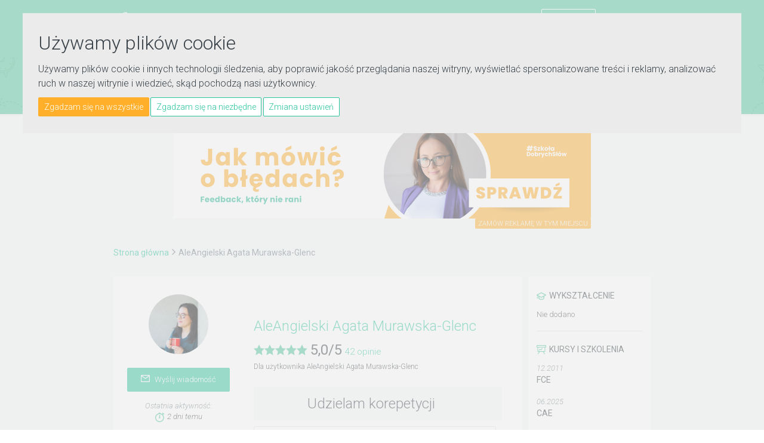

--- FILE ---
content_type: text/html; charset=utf-8
request_url: https://agamur.e-korepetycje.net/
body_size: 13668
content:
<!DOCTYPE html>
<html lang="pl-PL">
	<head>
		<meta charset="utf-8">
		<meta http-equiv="X-UA-Compatible" content="IE=edge">
		<meta name="viewport" content="width=device-width; initial-scale=1; maximum-scale=1.0; user-scalable=no;">
		
		<link rel="apple-touch-icon" sizes="180x180" href="/images/favicons/apple-touch-icon.png">
		<link rel="icon" type="image/png" sizes="32x32" href="/images/favicons/favicon-32x32.png">
		<link rel="icon" type="image/png" sizes="16x16" href="/images/favicons/favicon-16x16.png">
		<link rel="manifest" href="/images/favicons/manifest.json">
		<link rel="mask-icon" href="/images/favicons/safari-pinned-tab.svg" color="#07af88 ">
		<meta name="theme-color" content="#ffffff ">
		<meta name="facebook-domain-verification" content="7e42vdo7qzpk5sw98jv8870zgwah07" />
		
		

		
		
<title>Profil użytkownika Agata (agamur)</title>
<meta name="description" content="Profil użytkownika Agata o loginie agamur. Zapoznaj się z informacjami na temat korepetytora i przedmiotami, których naucza." />
<link rel="stylesheet" type="text/css" href="/style/owl.carousel.css?290897" />
<link rel="stylesheet" type="text/css" href="/style/bootstrap.min.css?290897" />
<link rel="stylesheet" type="text/css" href="/style/bootstrap-slider.min.css?290897" />
<link rel="stylesheet" type="text/css" href="/style/animate.css?290897" />
<link rel="stylesheet" type="text/css" href="/style/jquery.circliful.css?290897" />
<link rel="stylesheet" type="text/css" href="/style/font-awesome/css/font-awesome.min.css?290897" />
<link rel="stylesheet" type="text/css" href="/style/cs-select.css?290897" />
<link rel="stylesheet" type="text/css" href="/style/cs-skin-border.css?290897" />
<link rel="stylesheet" type="text/css" href="/style/main.css?290897" />
<link rel="stylesheet" type="text/css" href="/style/fix.css?290897" />
<script type="text/javascript" src="/js/jquery-1.10.2.min.js?290897"></script>
<script type="text/javascript" src="/js/jquery.circliful.min.js?290897"></script>
<script type="text/javascript" src="/js/jquery.placeholder.min.js?290897"></script>
<script type="text/javascript" src="/js/owl.carousel.min.js?290897"></script>
<script type="text/javascript" src="/js/bootstrap.min.js?290897"></script>
<script type="text/javascript" src="/js/bootstrap-slider.min.js?290897"></script>
<script type="text/javascript" src="/js/jquery.truncate.min.js?290897"></script>
<script type="text/javascript" src="/js/spin.min.js?290897"></script>
<script type="text/javascript" src="/js/noBounce.js?290897"></script>
<script type="text/javascript" src="/js/main.js?290897"></script>
<script type="text/javascript" src="/js/classie.js?290897"></script>
<script type="text/javascript" src="/js/selectFx.js?290897"></script>
<script type="text/javascript" src="/js/jquery.fitvids.js?290897"></script>
<script type="text/javascript" src="/js/scripts.js?290897"></script>
<script type="text/javascript" src="/js/base.js?290897"></script>
<script type="text/javascript" src="/js/card.js?290897"></script>
<script type="text/javascript" src="/js/card_contacts.js?290897"></script>
<meta property="og:type" content="website" />
<meta property="og:image" content="https://www.e-korepetycje.net/images/users/1019/101969/230_user-image.jpg?0512251747" />
<meta property="og:image:secure_url" content="https://www.e-korepetycje.net/images/users/1019/101969/230_user-image.jpg?0512251747" />
<meta property="og:title" content="Profil użytkownika Agata (agamur)" />
<meta property="og:description" content="Profil użytkownika Agata Zapoznaj się z informacjami na temat korepetytora i przedmiotami, których naucza." />		
		<link href="https://fonts.googleapis.com/css?family=Roboto:100,300,300i,400,400i,500&amp;subset=latin-ext" rel="stylesheet"> 
		
		<!--<link type="image/ico" rel="shortcut icon" href="favicon.png">-->
		<script src="https://www.google.com/recaptcha/api.js?onload=onloadCallback&render=explicit" async defer></script>		
		<meta property="og:url" content="http://agamur.e-korepetycje.net" />		<meta property="fb:app_id" content="747432102107604" />

		<noscript><img height="1" width="1" style="display:none" src="https://www.facebook.com/tr?id=1659628677641423&ev=PageView&noscript=1" /></noscript>

		<style > 
			@media (max-width: 1360px){
				.nav-menu li.menu-item a {padding: 11px 1rem 5px;}
				.nav-menu li.menu-item a, .nav-menu li.multi-menu-item a {font-size: 12px;}
			}
		</style>
		<script>
            window.dataLayer = window.dataLayer || [];
            function gtag(){
                dataLayer.push(arguments);
            }
            gtag('consent', 'default', {
                'ad_storage': 'denied',
                'ad_user_data': 'denied',
                'ad_personalization': 'denied',
                'analytics_storage': 'denied'
            });
        </script>
		<script async src="https://www.googletagmanager.com/gtag/js?id=G-JEEE5Y37TD"></script>
		<script type="text/javascript" src="https://www.e-korepetycje.net/js/cookie-consent.js?3424" charset="UTF-8"></script>
		<script type="text/javascript" charset="UTF-8">
			document.addEventListener('DOMContentLoaded', function () {
				cookieconsent.run(
				{"notice_banner_type":"interstitial",
				"consent_type":"express",
				"palette":"dark",
				"language":"pl",
				"page_load_consent_levels":["strictly-necessary"],
				"notice_banner_reject_button_hide":false,
				"preferences_center_close_button_hide":false,
				"page_refresh_confirmation_buttons":false,
				"website_privacy_policy_url":"guiku",
				"callbacks": {
                        "scripts_specific_loaded": (level) => {
                            switch(level) {
                                case 'functionality':
                                    gtag('consent', 'update', {
                                        'ad_storage': 'granted',
                                        'ad_user_data': 'granted',
                                        'ad_personalization': 'granted',
                                        'analytics_storage': 'granted'
                                    });
                                    break;
                            }
                        }
                    },
                    "callbacks_force": true
			});
			});
		</script>

		<script type="text/plain" data-cookie-consent="strictly-necessary"></script>
		<script type="text/plain" data-cookie-consent="functionality">
			!function(f,b,e,v,n,t,s){if(f.fbq)return;n=f.fbq=function(){n.callMethod?
			n.callMethod.apply(n,arguments):n.queue.push(arguments)};if(!f._fbq)f._fbq=n;
			n.push=n;n.loaded=!0;n.version='2.0';n.queue=[];t=b.createElement(e);t.async=!0;
			t.src=v;s=b.getElementsByTagName(e)[0];s.parentNode.insertBefore(t,s)}(window,
			document,'script','https://connect.facebook.net/en_US/fbevents.js');
			fbq('init', '1659628677641423'); // Insert your pixel ID here.
			fbq('track', 'PageView');

			(function(i,s,o,g,r,a,m){i['GoogleAnalyticsObject']=r;i[r]=i[r]||function(){
			(i[r].q=i[r].q||[]).push(arguments)},i[r].l=1*new Date();a=s.createElement(o),
			m=s.getElementsByTagName(o)[0];a.async=1;a.src=g;m.parentNode.insertBefore(a,m)
			})(window,document,'script','//www.google-analytics.com/analytics.js','ga');

			window.dataLayer = window.dataLayer || [];
			function gtag(){dataLayer.push(arguments);}
			gtag('js', new Date());
			gtag('config', 'G-JEEE5Y37TD');

			ga('create', 'UA-3335353-7', 'auto');
			ga('send', 'pageview');
			ga('set', 'anonymizeIp', true);

		</script>
	</head>

	<body itemscope itemtype="https://schema.org/WebPage" class="search-bar">
<header class="navbar"><div class="navbar-top"><div class="main-container"><div class="navbar-brand"><a href="https://www.e-korepetycje.net"><img class="static" src="/images/svg/logo_white.svg" alt="E-Korepetycje"><img class="sticky" src="/images/svg/logo_white_small.svg" alt="E-Korepetycje"></a></div><ul class="nav-menu"><li class="multi-menu-item"><a href="https://www.e-korepetycje.net/zaloguj" class="">Zaloguj się</a><a href="https://www.e-korepetycje.net/rejestracja" class="btn btn-small btn-frame-white">Załóż konto</a><div class="divider-bar"></div><span class="socials-wrapper"><a class="social" href="https://www.facebook.com/ekorepetycjenet" target="_blank"><i class="fa fa-facebook"></i></a><a class="social" href="https://www.instagram.com/ekorepetycjenet/" target="_blank"><i class="fa fa-instagram"></i></a><a class="social" href="https://www.youtube.com/channel/UC7jz-rpe3dPNavfZB9MLpAg?sub_confirmation=1" target="_blank"><img class="svg" src="/images/svg/youtube.svg" alt="youtube"></a></span></li><li class="menu-item hvr-underline-from-left"><a href="https://www.e-korepetycje.net" >Ogłoszenia korepetytorów</a></li><li class="menu-item hvr-underline-from-left"><a href="https://www.e-korepetycje.net/uczen" >Ogłoszenia uczniów</a></li><li class="menu-item hvr-underline-from-left"><a href="https://www.e-korepetycje.net/praca">Oferty pracy</a></li><li class="menu-item hvr-underline-from-left"><a href="https://www.e-korepetycje.net/reklama">Reklama</a></li><li class="menu-item hvr-underline-from-left"><a href="https://www.e-korepetycje.net/blog">Blog</a></li></ul><a href="#" class="hamburger-menu"><span></span><span></span><span></span></a><div class="clearfix"></div></div></div><div class="main-container"><form method="get" action="https://www.e-korepetycje.net/szukaj"><input id="top-search" type="search" tabindex="1" name="query" placeholder="np. korepetycje z fizyki Gdańsk" value="" ><select class="cs-select cs-skin-border search-target"><option value="https://www.e-korepetycje.net/szukaj" selected="selected">Ogłoszenia korepetytorów</option><option value="https://www.e-korepetycje.net/uczen">Ogłoszenia uczniów</option><option value="https://www.e-korepetycje.net/praca">Oferty pracy</option></select><input type="submit" value="Szukaj" class="btn btn-small btn-full-lead"><ul id="search-prompt" class="hints"></ul><input type="hidden" name="range" value="0" /><input type="hidden" name="reviews" value="0" /><input type="hidden" name="rate" value="0" /><input type="hidden" name="ll" value="0" /><input type="hidden" name="phone" value="0" /><input type="hidden" name="photo" value="0" /><input type="hidden" name="sort" value="data-aktualizacji" /><input type="hidden" name="dir" value="desc" /></form></div></header><div id="fb-root"></div><script>
	(function(d, s, id) {
		var js, fjs = d.getElementsByTagName(s)[0];
		if (d.getElementById(id)) return;
		js = d.createElement(s); js.id = id;
		js.src = "//connect.facebook.net/pl_PL/sdk.js#xfbml=1&version=v2.10";
		fjs.parentNode.insertBefore(js, fjs);
	}(document, 'script', 'facebook-jssdk'));
</script>
<div id="content" class="content"><section class="bg-grey"><div class="main-container"><div class="banner-top-wrapper"><div class="banner-top"><div id="billboard"><a href="https://akademia.e-korepetycje.net/jak-udzielac-informacji-zwrotnej/" rel="nofollow" onclick="target='_blank'"><img src="https://www.e-korepetycje.net/images/banners/zaslepka2.png" alt="#SzkołaDobrychSłów — jak udzielać informacji zwrotnej" height="" width=""/></a></div></div><div class="tag"><a href="https://kampanie.e-korepetycje.net">Zamów reklamę w tym miejscu</a></div><div class="clearfix"></div></div><div class="breadcrumbs hidden-xxs"><span><a href="https://www.e-korepetycje.net">Strona główna</a></span><span><i class="fa fa-angle-right"></i></span><span>AleAngielski Agata Murawska-Glenc</span></div><div class="content-wrapper"><div class="offer-list-container"><div class="offer offer-full"><div class="offer-full-inner-sidebar"><div class="offer-full-inner-sidebar-mob-left"><div class="avatar-wrapper"><img src="https://www.e-korepetycje.net/images/users/1019/101969/230_user-image.jpg?0512251747"></div><h2 class="xxs-visible">AleAngielski Agata Murawska-Glenc</h2><div class="btn btn-small btn-full-lead xxs-hidden"><a href="?wyslij-wiadomosc" class="card-message"  data-attr="101969"><img src="/images/png/message_white.png" alt="koperta">Wyślij wiadomość</a></div></div><div class="offer-full-inner-sidebar-mob-right"><div class="offer-full-inner-sidebar-lastseen"><div>Ostatnia aktywność:</div><span>2 dni temu</span></div><div class="offer-full-inner-sidebar-feats contact-data"><div class="feat-phone phone" rel="Njk3">&nbsp;</div><button class="btn btn-full-lead dip" data-dip="394P5" data-pid="378c94bf316524c067b3fa6d8c79258c" data-dim="diu">Pokaż</button></div><div class="offer-full-inner-sidebar-feats"><div class="feat-city">Korepetytor prowadzi zajęcia online</div><div class="feat-payment">Faktura VAT</div></div></div><div class="social-likes"><div class="g-plusone" data-size="medium"></div><div class="fb-like" data-href="" data-layout="button_count" data-action="like" data-size="small" data-show-faces="true" data-share="true"></div></div><div class="btn btn-small btn-full-lead xxs-visible"><a href="?wyslij-wiadomosc" class="card-message"  data-attr="101969"><img src="/images/png/message_white.png" alt="koperta">Wyślij wiadomość</a></div></div><div class="offer-content"><div class="offer-top"><div class="clearfix"></div><h2 class="xxs-hidden"><a href="https://agamur.e-korepetycje.net">AleAngielski Agata Murawska-Glenc</a></h2><span itemprop="aggregateRating" itemscope itemtype="https://schema.org/AggregateRating"><meta itemprop="worstRating" content="1"><span class="stars"><img src="/images/svg/star-on.svg" alt="gwiazdka"><img src="/images/svg/star-on.svg" alt="gwiazdka"><img src="/images/svg/star-on.svg" alt="gwiazdka"><img src="/images/svg/star-on.svg" alt="gwiazdka"><img src="/images/svg/star-on.svg" alt="gwiazdka"></span><span class="rate"><span itemprop="ratingValue">5,0</span>/<span itemprop="bestRating">5</span></span><span class="opinions"><a href="#opinie"><span itemprop="reviewCount">42</span> opinie</a></span><small itemprop="itemReviewed" itemscope itemtype="https://schema.org/LocalBusiness"><br/>Dla użytkownika <span itemprop="name">AleAngielski Agata Murawska-Glenc</span></small></span></div><div class="offer-full-content-section profile"><h3>Udzielam korepetycji</h3><div class="panel-block-list-wrapper"><ul class="panel-block-list dashboard profile"><li><div class="panel-block-list-title"><a href="https://agamur.e-korepetycje.net/jezyk-angielski">język angielski </a></div><div class="panel-block-list-content"><div class="feature-block"><span class="cost"><span class="lesson-price">50 - 100 zł</span><span class="lesson-time"> / 55 min</span></span></div><div class="button-block"><a href="https://agamur.e-korepetycje.net/jezyk-angielski" class="btn btn-small btn-full-lead">Zobacz</a></div></div><div class="clearfix"></div></li></ul></div></div><div class="offer-full-content-section profile contact-form"><h3>Napisz do użytkownika</h3><form id="contact-form" method="post"><input type="hidden" name="post_check" value="contact_form" id="post_check" /><input type="hidden" name="uid" value="101969" id="uid" /><div class="form-group"><input type="text" name="messageEmail" id="messageEmail" class="form-control" placeholder="Adres e-mail" /></div><div class="form-group"><input type="text" name="messageSubject" id="messageSubject" class="form-control" placeholder="Temat" /></div><div class="form-group"><textarea name="messageContent"  id="messageContent" class="form-control" cols="20" rows="5" placeholder="Wiadomość"></textarea></div><div class="form-group"><div id="contact-captcha" class="g-recaptcha"></div></div><div class=""><button type="submit" class="btn btn-large btn-full-lead send-message">Wyślij wiadomość</button></div></form></div></div></div></div><div class="offer-sidebar-container"><div class="offer-sidebar offer-full-sidebar"><div class="offer-sidebar-section"><div class="offer-sidebar-education-section"><h5 class="offer-sidebar-header-school">Wykształcenie</h5><div class="offer-sidebar-education-single"><div class="bottom">Nie dodano</div></div></div><div class="offer-sidebar-education-section"><h5 class="offer-sidebar-header-course">Kursy i szkolenia</h5><div class="offer-sidebar-education-single"><div class="date">12.2011  </div><div class="main">FCE</div></div><div class="offer-sidebar-education-single"><div class="date">06.2025  </div><div class="main">CAE</div></div></div><div class="offer-sidebar-education-section"><h5 class="offer-sidebar-header-certificate">Doświadczenie</h5><div class="offer-sidebar-education-single"><div class="date">06.2019   - aktualnie</div><div class="main">AleAngielski</div><div class="main"></div></div></div><div class="clearfix"></div></div></div></div><div class="clearfix"></div><div class="offer-list-container"><div id="opinie" class="opinion-section"><h3>Ostatnie opinie</h3><br><span class="opinions">wystawiono opinii: 42</span><div class="clearfix"></div><div class="opinion-single type-2"><div class="avatar-wrapper"><img src="https://www.e-korepetycje.net/images/aavatar-medium.png" alt="avatar"></div><div class="opinion-content-column"><div class="opinion-author">Wiktoria</div><div class="clearfix"></div><span class="stars"><img src="/images/svg/star-on.svg" alt="gwiazdka"><img src="/images/svg/star-on.svg" alt="gwiazdka"><img src="/images/svg/star-on.svg" alt="gwiazdka"><img src="/images/svg/star-on.svg" alt="gwiazdka"><img src="/images/svg/star-on.svg" alt="gwiazdka"></span><span class="rate">5/5</span><div class="opinion-date">24&nbsp;października&nbsp;2025</div><div class="clearfix"></div><div class="opinion-content-wrapper"><p>Pani prowadząca zajęcia jest niezwykle zaangażowana i cierpliwa. Każda lekcja jest dobrze przygotowana, interesująca i dostosowana do poziomu ucznia. Dzięki tym zajęciom nauka angielskiego stała się dla mnie przyjemnością, a efekty widać z każdą kolejną lekcją. Serdecznie polecam!</p></div></div></div><div class="opinion-single type-2"><div class="avatar-wrapper"><img src="https://www.e-korepetycje.net/images/aavatar-medium.png" alt="avatar"></div><div class="opinion-content-column"><div class="opinion-author">Majka</div><div class="clearfix"></div><span class="stars"><img src="/images/svg/star-on.svg" alt="gwiazdka"><img src="/images/svg/star-on.svg" alt="gwiazdka"><img src="/images/svg/star-on.svg" alt="gwiazdka"><img src="/images/svg/star-on.svg" alt="gwiazdka"><img src="/images/svg/star-on.svg" alt="gwiazdka"></span><span class="rate">5/5</span><div class="opinion-date">4&nbsp;grudnia&nbsp;2024</div><div class="clearfix"></div><div class="opinion-content-wrapper"><p>Dzięki pani Agacie matury się nie obawiam! Atmosfera na zajęciach jest świetna a nasza praca przekłada się na dobre oceny w szkole!</p></div></div></div><div class="opinion-single type-2"><div class="avatar-wrapper"><img src="https://www.e-korepetycje.net/images/aavatar-medium.png" alt="avatar"></div><div class="opinion-content-column"><div class="opinion-author">Martyna </div><div class="clearfix"></div><span class="stars"><img src="/images/svg/star-on.svg" alt="gwiazdka"><img src="/images/svg/star-on.svg" alt="gwiazdka"><img src="/images/svg/star-on.svg" alt="gwiazdka"><img src="/images/svg/star-on.svg" alt="gwiazdka"><img src="/images/svg/star-on.svg" alt="gwiazdka"></span><span class="rate">5/5</span><div class="opinion-date">23&nbsp;listopada&nbsp;2024</div><div class="clearfix"></div><div class="opinion-content-wrapper"><p>Serdecznie polecam korepetycje z Panią Agatą. Jej indywidualne podejście sprawia, że  bardzo komfortowo czuje się na zajęciach, a nauka jest bardzo przyjemna. Zajecia zaczęłam na początku października i już zauważyłam poprawę swoich umiejętności.</p></div></div></div><div class="opinion-single type-2"><div class="avatar-wrapper"><img src="https://www.e-korepetycje.net/images/aavatar-medium.png" alt="avatar"></div><div class="opinion-content-column"><div class="opinion-author">Zuzia </div><div class="clearfix"></div><span class="stars"><img src="/images/svg/star-on.svg" alt="gwiazdka"><img src="/images/svg/star-on.svg" alt="gwiazdka"><img src="/images/svg/star-on.svg" alt="gwiazdka"><img src="/images/svg/star-on.svg" alt="gwiazdka"><img src="/images/svg/star-on.svg" alt="gwiazdka"></span><span class="rate">5/5</span><div class="opinion-date">18&nbsp;listopada&nbsp;2024</div><div class="clearfix"></div><div class="opinion-content-wrapper"><p>Serdecznie polecam korepetycje u Pani Agaty. Panuje na nich wspaniała atmosfera, nauka do matury z angielskiego z Panią Agatą to czysta przyjemność.</p></div></div></div><div class="opinion-single type-2"><div class="avatar-wrapper"><img src="https://www.e-korepetycje.net/images/aavatar-medium.png" alt="avatar"></div><div class="opinion-content-column"><div class="opinion-author">Viktoria</div><div class="clearfix"></div><span class="stars"><img src="/images/svg/star-on.svg" alt="gwiazdka"><img src="/images/svg/star-on.svg" alt="gwiazdka"><img src="/images/svg/star-on.svg" alt="gwiazdka"><img src="/images/svg/star-on.svg" alt="gwiazdka"><img src="/images/svg/star-on.svg" alt="gwiazdka"></span><span class="rate">5/5</span><div class="opinion-date">18&nbsp;listopada&nbsp;2024</div><div class="clearfix"></div><div class="opinion-content-wrapper"><p>Super lekcje, miła atmosfera. Bardzo dobre podejście do ucznia. Polecam z całego serduszka.</p></div></div></div><div class="opinion-single type-2"><div class="avatar-wrapper"><img src="https://www.e-korepetycje.net/images/aavatar-medium.png" alt="avatar"></div><div class="opinion-content-column"><div class="opinion-author">Emilia</div><div class="clearfix"></div><span class="stars"><img src="/images/svg/star-on.svg" alt="gwiazdka"><img src="/images/svg/star-on.svg" alt="gwiazdka"><img src="/images/svg/star-on.svg" alt="gwiazdka"><img src="/images/svg/star-on.svg" alt="gwiazdka"><img src="/images/svg/star-on.svg" alt="gwiazdka"></span><span class="rate">5/5</span><div class="opinion-date">14&nbsp;listopada&nbsp;2024</div><div class="clearfix"></div><div class="opinion-content-wrapper"><p>Polecam korepetycje z panią Agatą. Świetnie tłumaczy i profesjonalnie podchodzi do ucznia a na zajęciach jest bardzo przyjazna atmosfera i pani jest bardzo miła i godna polecenia.</p></div></div></div><div class="opinion-single type-2"><div class="avatar-wrapper"><img src="https://www.e-korepetycje.net/images/aavatar-medium.png" alt="avatar"></div><div class="opinion-content-column"><div class="opinion-author">Paulina</div><div class="clearfix"></div><span class="stars"><img src="/images/svg/star-on.svg" alt="gwiazdka"><img src="/images/svg/star-on.svg" alt="gwiazdka"><img src="/images/svg/star-on.svg" alt="gwiazdka"><img src="/images/svg/star-on.svg" alt="gwiazdka"><img src="/images/svg/star-on.svg" alt="gwiazdka"></span><span class="rate">5/5</span><div class="opinion-date">14&nbsp;listopada&nbsp;2024</div><div class="clearfix"></div><div class="opinion-content-wrapper"><p>Bardzo polecam korepetycje z panią Agatą. Świetnie tłumaczy materiał, dzięki czemu nawet trudniejsze tematy stają się zrozumiałe. Atmosfera na zajęciach jest bardzo przyjazna i pełna pozytywnej energii, co sprzyja nauce. W tym roku pisze maturę, której w ogóle się nie obawiam bo wiem, że z pomocą Pani Agaty uda mi się osiągnąć wysoki wynik. Dzięki Pani Agacie nauka jest przyjemniejsza. Z całego serca polecam.</p></div></div></div><div class="opinion-single type-2"><div class="avatar-wrapper"><img src="https://www.e-korepetycje.net/images/aavatar-medium.png" alt="avatar"></div><div class="opinion-content-column"><div class="opinion-author">Nikola</div><div class="clearfix"></div><span class="stars"><img src="/images/svg/star-on.svg" alt="gwiazdka"><img src="/images/svg/star-on.svg" alt="gwiazdka"><img src="/images/svg/star-on.svg" alt="gwiazdka"><img src="/images/svg/star-on.svg" alt="gwiazdka"><img src="/images/svg/star-on.svg" alt="gwiazdka"></span><span class="rate">5/5</span><div class="opinion-date">6&nbsp;maja&nbsp;2024</div><div class="clearfix"></div><div class="opinion-content-wrapper"><p>Dzięki pani Agaty udało się przygotować do matury, pani Agata to nie tylko zwyczajny korepetytor lecz również osoba przy której można być sobą, dużo rzeczy przyswoiłam  i dzięki tym korepetycją polubiłam naukę języka angielskiego ♥ Bardzo polecam jej działalność</p><div class="reply"><div class="avatar-wrapper"><img src="https://www.e-korepetycje.net/images/users/1019/101969/50_user-image.jpg?0512251747"></div><div class="reply-content"><div class="reply-author">AleAngielski Agata Murawska-Glenc</div><p>Nikolcia, dziękuję za te piękne słowa. Cieszę się, że mogłyśmy się poznać. Trzymam kciuki za zbliżające się egzaminy! :)</p></div></div></div></div></div><div class="opinion-single type-2"><div class="avatar-wrapper"><img src="https://www.e-korepetycje.net/images/aavatar-medium.png" alt="avatar"></div><div class="opinion-content-column"><div class="opinion-author">Justyna</div><div class="clearfix"></div><span class="stars"><img src="/images/svg/star-on.svg" alt="gwiazdka"><img src="/images/svg/star-on.svg" alt="gwiazdka"><img src="/images/svg/star-on.svg" alt="gwiazdka"><img src="/images/svg/star-on.svg" alt="gwiazdka"><img src="/images/svg/star-on.svg" alt="gwiazdka"></span><span class="rate">5/5</span><div class="opinion-date">14&nbsp;grudnia&nbsp;2022</div><div class="clearfix"></div><div class="opinion-content-wrapper"><p>Uczęszczam do Pani Agaty już drugi rok. W maju czeka mnie matura, której w ogóle się nie obawiam, gdyż czuję się świetnie przygotowana. Wspomnę jeszcze, że zdaję rozszerzenie. Miałam zdawać podstawę, ale Pani Agata mnie namówiła po roku nauki i przerobieniu wielu arkuszy roszczerzonych. Teraz czuję się na siłach. Pani jest bardzo komunikatywna, profesjonalna, a spotkania z nią to sama przyjemność. Z całego serca polecam.</p><div class="reply"><div class="avatar-wrapper"><img src="https://www.e-korepetycje.net/images/users/1019/101969/50_user-image.jpg?0512251747"></div><div class="reply-content"><div class="reply-author">AleAngielski Agata Murawska-Glenc</div><p>Dzięki Justynko! Cieszę się, że możemy razem pracować. Dziękuję za zaufanie.</p></div></div></div></div></div><div class="opinion-single type-2"><div class="avatar-wrapper"><img src="https://www.e-korepetycje.net/images/aavatar-medium.png" alt="avatar"></div><div class="opinion-content-column"><div class="opinion-author">Anna</div><div class="clearfix"></div><span class="stars"><img src="/images/svg/star-on.svg" alt="gwiazdka"><img src="/images/svg/star-on.svg" alt="gwiazdka"><img src="/images/svg/star-on.svg" alt="gwiazdka"><img src="/images/svg/star-on.svg" alt="gwiazdka"><img src="/images/svg/star-on.svg" alt="gwiazdka"></span><span class="rate">5/5</span><div class="opinion-date">20&nbsp;sierpnia&nbsp;2022</div><div class="clearfix"></div><div class="opinion-content-wrapper"><p>Pani Agata przygotowała mnie do rozszerzonej matury, którą zdałam z wynikiem 93%. Uczęszczałam na zajęcia przez 3 lata. Zawsze było ciekawie, mogłam zapytać o wszystko, a zagadnienia które wcześniej wydawały mi się trudne, stały się zrozumiałe. Serdecznie polecam tę Korepetytorkę. Jest profesjonalna, zawsze przygotowana, a co więcej uprzejma i uśmiechnięta.</p><div class="reply"><div class="avatar-wrapper"><img src="https://www.e-korepetycje.net/images/users/1019/101969/50_user-image.jpg?0512251747"></div><div class="reply-content"><div class="reply-author">AleAngielski Agata Murawska-Glenc</div><p>Aniu, bardzo dziękuję za te miłe słowa. Systematyczność i zaangażowanie przyniosły sukces. Jeszcze raz gratuluję!</p></div></div></div></div></div><div class="opinion-single type-2"><div class="avatar-wrapper"><img src="https://www.e-korepetycje.net/images/aavatar-medium.png" alt="avatar"></div><div class="opinion-content-column"><div class="opinion-author">Kasia</div><div class="clearfix"></div><span class="stars"><img src="/images/svg/star-on.svg" alt="gwiazdka"><img src="/images/svg/star-on.svg" alt="gwiazdka"><img src="/images/svg/star-on.svg" alt="gwiazdka"><img src="/images/svg/star-on.svg" alt="gwiazdka"><img src="/images/svg/star-on.svg" alt="gwiazdka"></span><span class="rate">5/5</span><div class="opinion-date">5&nbsp;listopada&nbsp;2021</div><div class="clearfix"></div><div class="opinion-content-wrapper"><p>Polecam. Lekcje online ciekawe, zachęcające do swobodnego wypowiadania się.</p></div></div></div><div class="opinion-single type-2"><div class="avatar-wrapper"><img src="https://www.e-korepetycje.net/images/aavatar-medium.png" alt="avatar"></div><div class="opinion-content-column"><div class="opinion-author">Weronika</div><div class="clearfix"></div><span class="stars"><img src="/images/svg/star-on.svg" alt="gwiazdka"><img src="/images/svg/star-on.svg" alt="gwiazdka"><img src="/images/svg/star-on.svg" alt="gwiazdka"><img src="/images/svg/star-on.svg" alt="gwiazdka"><img src="/images/svg/star-on.svg" alt="gwiazdka"></span><span class="rate">5/5</span><div class="opinion-date">30&nbsp;października&nbsp;2021</div><div class="clearfix"></div><div class="opinion-content-wrapper"><p>Syn od miesiąca  uczęszcza  na zajęcia  z języka  angielskiego i jest  bardzo zadowolony. Atmosfera  na zajęciach  bardzo dobra, Pani Agata znalazła z nim  świetny  kontakt. Polecamy!</p></div></div></div><div class="opinion-single type-2"><div class="avatar-wrapper"><img src="https://www.e-korepetycje.net/images/aavatar-medium.png" alt="avatar"></div><div class="opinion-content-column"><div class="opinion-author">Krzysiek</div><div class="clearfix"></div><span class="stars"><img src="/images/svg/star-on.svg" alt="gwiazdka"><img src="/images/svg/star-on.svg" alt="gwiazdka"><img src="/images/svg/star-on.svg" alt="gwiazdka"><img src="/images/svg/star-on.svg" alt="gwiazdka"><img src="/images/svg/star-on.svg" alt="gwiazdka"></span><span class="rate">5/5</span><div class="opinion-date">29&nbsp;października&nbsp;2021</div><div class="clearfix"></div><div class="opinion-content-wrapper"><p>Moja córka drugi semestr uczęszcza na korepetycje do Pani Agaty i jest mega zadowolona oraz poprawiła swoje oceny z angielskiego w szkole. Nauczyciel godny polecenia!!!</p></div></div></div><div class="opinion-single type-2"><div class="avatar-wrapper"><img src="https://www.e-korepetycje.net/images/aavatar-medium.png" alt="avatar"></div><div class="opinion-content-column"><div class="opinion-author">Ewelina</div><div class="clearfix"></div><span class="stars"><img src="/images/svg/star-on.svg" alt="gwiazdka"><img src="/images/svg/star-on.svg" alt="gwiazdka"><img src="/images/svg/star-on.svg" alt="gwiazdka"><img src="/images/svg/star-on.svg" alt="gwiazdka"><img src="/images/svg/star-on.svg" alt="gwiazdka"></span><span class="rate">5/5</span><div class="opinion-date">29&nbsp;października&nbsp;2021</div><div class="clearfix"></div><div class="opinion-content-wrapper"><p>Jestem mamą dwóch córek, które uczęszczają do Pani Agaty, są mega zadowolone, pełny profesjonalizm, podejście super! Polecam!</p></div></div></div><div class="opinion-single type-2"><div class="avatar-wrapper"><img src="https://www.e-korepetycje.net/images/aavatar-medium.png" alt="avatar"></div><div class="opinion-content-column"><div class="opinion-author">Oliwier</div><div class="clearfix"></div><span class="stars"><img src="/images/svg/star-on.svg" alt="gwiazdka"><img src="/images/svg/star-on.svg" alt="gwiazdka"><img src="/images/svg/star-on.svg" alt="gwiazdka"><img src="/images/svg/star-on.svg" alt="gwiazdka"><img src="/images/svg/star-on.svg" alt="gwiazdka"></span><span class="rate">5/5</span><div class="opinion-date">29&nbsp;października&nbsp;2021</div><div class="clearfix"></div><div class="opinion-content-wrapper"><p>Świetne podejście do ucznia, który na zajęcia uczęszcza z przyjemnością. Syn jest bardzo zadowolony.Nauczyciel godny polecenia.</p></div></div></div><div class="opinion-single type-2"><div class="avatar-wrapper"><img src="https://www.e-korepetycje.net/images/aavatar-medium.png" alt="avatar"></div><div class="opinion-content-column"><div class="opinion-author">Laura</div><div class="clearfix"></div><span class="stars"><img src="/images/svg/star-on.svg" alt="gwiazdka"><img src="/images/svg/star-on.svg" alt="gwiazdka"><img src="/images/svg/star-on.svg" alt="gwiazdka"><img src="/images/svg/star-on.svg" alt="gwiazdka"><img src="/images/svg/star-on.svg" alt="gwiazdka"></span><span class="rate">5/5</span><div class="opinion-date">29&nbsp;października&nbsp;2021</div><div class="clearfix"></div><div class="opinion-content-wrapper"><p>Pani Agata ma świetne podejście do dzieci… uczy córkę od niedawna ale już widać efekty… Nauczyciel godny polecenia!</p></div></div></div><div class="opinion-single type-2"><div class="avatar-wrapper"><img src="https://www.e-korepetycje.net/images/aavatar-medium.png" alt="avatar"></div><div class="opinion-content-column"><div class="opinion-author">Agata</div><div class="clearfix"></div><span class="stars"><img src="/images/svg/star-on.svg" alt="gwiazdka"><img src="/images/svg/star-on.svg" alt="gwiazdka"><img src="/images/svg/star-on.svg" alt="gwiazdka"><img src="/images/svg/star-on.svg" alt="gwiazdka"><img src="/images/svg/star-on.svg" alt="gwiazdka"></span><span class="rate">5/5</span><div class="opinion-date">29&nbsp;października&nbsp;2021</div><div class="clearfix"></div><div class="opinion-content-wrapper"><p>Świetne podejście do ucznia, który na zajęcia uczęszcza z przyjemnością. W końcu nauczycielka, która potrafi cierpliwie i efektywnie  wytłumaczyć materiał. Bardzo polecam.</p></div></div></div><div class="opinion-single type-2"><div class="avatar-wrapper"><img src="https://www.e-korepetycje.net/images/aavatar-medium.png" alt="avatar"></div><div class="opinion-content-column"><div class="opinion-author">Zuzia</div><div class="clearfix"></div><span class="stars"><img src="/images/svg/star-on.svg" alt="gwiazdka"><img src="/images/svg/star-on.svg" alt="gwiazdka"><img src="/images/svg/star-on.svg" alt="gwiazdka"><img src="/images/svg/star-on.svg" alt="gwiazdka"><img src="/images/svg/star-on.svg" alt="gwiazdka"></span><span class="rate">5/5</span><div class="opinion-date">29&nbsp;kwietnia&nbsp;2021</div><div class="clearfix"></div><div class="opinion-content-wrapper"><p>Pani Agata ma świetne i profesjonalne podejście do ucznia, lekcje są przeprowadzane przy miłej atmosferze bez stresu i presji. Zdecydowanie polecam :)</p><div class="reply"><div class="avatar-wrapper"><img src="https://www.e-korepetycje.net/images/users/1019/101969/50_user-image.jpg?0512251747"></div><div class="reply-content"><div class="reply-author">AleAngielski Agata Murawska-Glenc</div><p>Bardzo dziękuję za tak miłą opinię! :)</p></div></div></div></div></div><div class="opinion-single type-2"><div class="avatar-wrapper"><img src="https://www.e-korepetycje.net/images/aavatar-medium.png" alt="avatar"></div><div class="opinion-content-column"><div class="opinion-author">Izabela</div><div class="clearfix"></div><span class="stars"><img src="/images/svg/star-on.svg" alt="gwiazdka"><img src="/images/svg/star-on.svg" alt="gwiazdka"><img src="/images/svg/star-on.svg" alt="gwiazdka"><img src="/images/svg/star-on.svg" alt="gwiazdka"><img src="/images/svg/star-on.svg" alt="gwiazdka"></span><span class="rate">5/5</span><div class="opinion-date">27&nbsp;kwietnia&nbsp;2021</div><div class="clearfix"></div><div class="opinion-content-wrapper"><p>Praca z Panią Agatą była przyjemnością. Luźna atmosfera, indywidualne podejście do ucznia i konkretne wymagania, to klucz do poczucia większej pewności siebie w obcowaniu z językiem. Z ręką na sercu mogę polecić każdemu Panią Agatę, efekty wspólnej nauki było widać zaskakująco szybko :)</p><div class="reply"><div class="avatar-wrapper"><img src="https://www.e-korepetycje.net/images/users/1019/101969/50_user-image.jpg?0512251747"></div><div class="reply-content"><div class="reply-author">AleAngielski Agata Murawska-Glenc</div><p>Bardzo dziękuję za przemiłe słowa! :) Iza, efekty były szybko, gdyż poważnie podeszłaś do tematu. Zawsze powtarzam, że starania ucznia + starania korepetytora = sukces. Powodzenia!</p></div></div></div></div></div><div class="opinion-single type-2"><div class="avatar-wrapper"><img src="https://www.e-korepetycje.net/images/aavatar-medium.png" alt="avatar"></div><div class="opinion-content-column"><div class="opinion-author">Justyna</div><div class="clearfix"></div><span class="stars"><img src="/images/svg/star-on.svg" alt="gwiazdka"><img src="/images/svg/star-on.svg" alt="gwiazdka"><img src="/images/svg/star-on.svg" alt="gwiazdka"><img src="/images/svg/star-on.svg" alt="gwiazdka"><img src="/images/svg/star-on.svg" alt="gwiazdka"></span><span class="rate">5/5</span><div class="opinion-date">2&nbsp;listopada&nbsp;2020</div><div class="clearfix"></div><div class="opinion-content-wrapper"><p>Najważniejsza opinia moich dzieci ktore są bardzo zadowolone : &quot;Pani Agata jest bardzo miła, fajnie sie z Nią rozmawia i j.angielski jest super&quot;. Ja mogę dodać ze Pani Agata jest bardzo konkretna, sympatyczna, mam z Nią bardzo dobry kontakt. Bardzo polecamy! :)</p><div class="reply"><div class="avatar-wrapper"><img src="https://www.e-korepetycje.net/images/users/1019/101969/50_user-image.jpg?0512251747"></div><div class="reply-content"><div class="reply-author">AleAngielski Agata Murawska-Glenc</div><p>Wyjątkowo miło jest wiedzieć, że i dzieci i rodzice są zadowoleni ze współpracy :). Ja mogę powiedzieć to samo z mojej strony. Dziękuję za przemiłe słowa! Pozdrawiam</p></div></div></div></div></div><div class="opinion-single type-2"><div class="avatar-wrapper"><img src="https://www.e-korepetycje.net/images/aavatar-medium.png" alt="avatar"></div><div class="opinion-content-column"><div class="opinion-author">Marta</div><div class="clearfix"></div><span class="stars"><img src="/images/svg/star-on.svg" alt="gwiazdka"><img src="/images/svg/star-on.svg" alt="gwiazdka"><img src="/images/svg/star-on.svg" alt="gwiazdka"><img src="/images/svg/star-on.svg" alt="gwiazdka"><img src="/images/svg/star-on.svg" alt="gwiazdka"></span><span class="rate">5/5</span><div class="opinion-date">30&nbsp;października&nbsp;2020</div><div class="clearfix"></div><div class="opinion-content-wrapper"><p>Jestem bardzo zadowolona z lekcji, oceny od razu skoczyły do góry.</p><div class="reply"><div class="avatar-wrapper"><img src="https://www.e-korepetycje.net/images/users/1019/101969/50_user-image.jpg?0512251747"></div><div class="reply-content"><div class="reply-author">AleAngielski Agata Murawska-Glenc</div><p>Bardzo się cieszę, działamy dalej :). Dziękuję za miłe słowa!</p></div></div></div></div></div><div class="opinion-single type-2"><div class="avatar-wrapper"><img src="https://www.e-korepetycje.net/images/aavatar-medium.png" alt="avatar"></div><div class="opinion-content-column"><div class="opinion-author">Aleksandra</div><div class="clearfix"></div><span class="stars"><img src="/images/svg/star-on.svg" alt="gwiazdka"><img src="/images/svg/star-on.svg" alt="gwiazdka"><img src="/images/svg/star-on.svg" alt="gwiazdka"><img src="/images/svg/star-on.svg" alt="gwiazdka"><img src="/images/svg/star-on.svg" alt="gwiazdka"></span><span class="rate">5/5</span><div class="opinion-date">29&nbsp;października&nbsp;2020</div><div class="clearfix"></div><div class="opinion-content-wrapper"><p>Jestem zadowolona z zajęć, Pani bardzo sympatyczna i motywująca do dalszej pracy. Dobrze tłumaczy i zawsze rzuci jakimś nowym ciekawym słówkiem. :)</p><div class="reply"><div class="avatar-wrapper"><img src="https://www.e-korepetycje.net/images/users/1019/101969/50_user-image.jpg?0512251747"></div><div class="reply-content"><div class="reply-author">AleAngielski Agata Murawska-Glenc</div><p>Dziękuję Olu :) Przed nami jeszcze kilka intensywnych miesięcy, a potem... Matura :) Jestem pewna, że osiągniesz świetne wyniki. <br />
Pozdrawiam</p></div></div></div></div></div><div class="opinion-single type-2"><div class="avatar-wrapper"><img src="https://www.e-korepetycje.net/images/aavatar-medium.png" alt="avatar"></div><div class="opinion-content-column"><div class="opinion-author">Marta</div><div class="clearfix"></div><span class="stars"><img src="/images/svg/star-on.svg" alt="gwiazdka"><img src="/images/svg/star-on.svg" alt="gwiazdka"><img src="/images/svg/star-on.svg" alt="gwiazdka"><img src="/images/svg/star-on.svg" alt="gwiazdka"><img src="/images/svg/star-on.svg" alt="gwiazdka"></span><span class="rate">5/5</span><div class="opinion-date">25&nbsp;października&nbsp;2020</div><div class="clearfix"></div><div class="opinion-content-wrapper"><p>Bardzo nam odpowiada możliwość przeprowadzenia lekcji online. Chłopcy są zadowoleni z lekcji.</p><div class="reply"><div class="avatar-wrapper"><img src="https://www.e-korepetycje.net/images/users/1019/101969/50_user-image.jpg?0512251747"></div><div class="reply-content"><div class="reply-author">AleAngielski Agata Murawska-Glenc</div><p>Cieszę się, dziękuję!</p></div></div></div></div></div><div class="opinion-single type-2"><div class="avatar-wrapper"><img src="https://www.e-korepetycje.net/images/aavatar-medium.png" alt="avatar"></div><div class="opinion-content-column"><div class="opinion-author">Monika</div><div class="clearfix"></div><span class="stars"><img src="/images/svg/star-on.svg" alt="gwiazdka"><img src="/images/svg/star-on.svg" alt="gwiazdka"><img src="/images/svg/star-on.svg" alt="gwiazdka"><img src="/images/svg/star-on.svg" alt="gwiazdka"><img src="/images/svg/star-on.svg" alt="gwiazdka"></span><span class="rate">5/5</span><div class="opinion-date">23&nbsp;października&nbsp;2020</div><div class="clearfix"></div><div class="opinion-content-wrapper"><p>Bardzo polecam Panią Agatę.</p><div class="reply"><div class="avatar-wrapper"><img src="https://www.e-korepetycje.net/images/users/1019/101969/50_user-image.jpg?0512251747"></div><div class="reply-content"><div class="reply-author">AleAngielski Agata Murawska-Glenc</div><p>Dziękuję!</p></div></div></div></div></div><div class="opinion-single type-2"><div class="avatar-wrapper"><img src="https://www.e-korepetycje.net/images/aavatar-medium.png" alt="avatar"></div><div class="opinion-content-column"><div class="opinion-author">Anna</div><div class="clearfix"></div><span class="stars"><img src="/images/svg/star-on.svg" alt="gwiazdka"><img src="/images/svg/star-on.svg" alt="gwiazdka"><img src="/images/svg/star-on.svg" alt="gwiazdka"><img src="/images/svg/star-on.svg" alt="gwiazdka"><img src="/images/svg/star-on.svg" alt="gwiazdka"></span><span class="rate">5/5</span><div class="opinion-date">22&nbsp;października&nbsp;2020</div><div class="clearfix"></div><div class="opinion-content-wrapper"><p>Polecam Panią Agatę. Syn bardzo zadowolony z korepetycji.</p><div class="reply"><div class="avatar-wrapper"><img src="https://www.e-korepetycje.net/images/users/1019/101969/50_user-image.jpg?0512251747"></div><div class="reply-content"><div class="reply-author">AleAngielski Agata Murawska-Glenc</div><p>Dziękuję!</p></div></div></div></div></div><div class="opinion-single type-2"><div class="avatar-wrapper"><img src="https://www.e-korepetycje.net/images/aavatar-medium.png" alt="avatar"></div><div class="opinion-content-column"><div class="opinion-author">Monika</div><div class="clearfix"></div><span class="stars"><img src="/images/svg/star-on.svg" alt="gwiazdka"><img src="/images/svg/star-on.svg" alt="gwiazdka"><img src="/images/svg/star-on.svg" alt="gwiazdka"><img src="/images/svg/star-on.svg" alt="gwiazdka"><img src="/images/svg/star-on.svg" alt="gwiazdka"></span><span class="rate">5/5</span><div class="opinion-date">21&nbsp;października&nbsp;2020</div><div class="clearfix"></div><div class="opinion-content-wrapper"><p>Polecam zajęcia prowadzone przez Panią Agatę. Jest sympatyczną osobą i zaangażowaną w zajęcia. Potrafi stworzyć dobrą atmosferę. Zajęcia są bardzo dobrze prowadzone i dopasowane do indywidualnych potrzeb dziecka. Córka jest bardzo zadowolona.</p><div class="reply"><div class="avatar-wrapper"><img src="https://www.e-korepetycje.net/images/users/1019/101969/50_user-image.jpg?0512251747"></div><div class="reply-content"><div class="reply-author">AleAngielski Agata Murawska-Glenc</div><p>Dziękuję za te bardzo miłe słowa!<br />
Pozdrawiam serdecznie</p></div></div></div></div></div><div class="opinion-single type-2"><div class="avatar-wrapper"><img src="https://www.e-korepetycje.net/images/aavatar-medium.png" alt="avatar"></div><div class="opinion-content-column"><div class="opinion-author">Kamil</div><div class="clearfix"></div><span class="stars"><img src="/images/svg/star-on.svg" alt="gwiazdka"><img src="/images/svg/star-on.svg" alt="gwiazdka"><img src="/images/svg/star-on.svg" alt="gwiazdka"><img src="/images/svg/star-on.svg" alt="gwiazdka"><img src="/images/svg/star-on.svg" alt="gwiazdka"></span><span class="rate">5/5</span><div class="opinion-date">20&nbsp;października&nbsp;2020</div><div class="clearfix"></div><div class="opinion-content-wrapper"><p>Córka bardzo zadowolona . Wspołpraca z rodzicami bardzo dobra polecamy oby tak dalej.</p><div class="reply"><div class="avatar-wrapper"><img src="https://www.e-korepetycje.net/images/users/1019/101969/50_user-image.jpg?0512251747"></div><div class="reply-content"><div class="reply-author">AleAngielski Agata Murawska-Glenc</div><p>Dziękuję!</p></div></div></div></div></div><div class="opinion-single type-2"><div class="avatar-wrapper"><img src="https://www.e-korepetycje.net/images/aavatar-medium.png" alt="avatar"></div><div class="opinion-content-column"><div class="opinion-author">Małgorzata</div><div class="clearfix"></div><span class="stars"><img src="/images/svg/star-on.svg" alt="gwiazdka"><img src="/images/svg/star-on.svg" alt="gwiazdka"><img src="/images/svg/star-on.svg" alt="gwiazdka"><img src="/images/svg/star-on.svg" alt="gwiazdka"><img src="/images/svg/star-on.svg" alt="gwiazdka"></span><span class="rate">5/5</span><div class="opinion-date">20&nbsp;października&nbsp;2020</div><div class="clearfix"></div><div class="opinion-content-wrapper"><p>Gorąco polecam panią Agatę w szczególności za dużą ilosc wykonywanych ćwiczeń i indywidualne podejście do potrzeb dziecka.</p><div class="reply"><div class="avatar-wrapper"><img src="https://www.e-korepetycje.net/images/users/1019/101969/50_user-image.jpg?0512251747"></div><div class="reply-content"><div class="reply-author">AleAngielski Agata Murawska-Glenc</div><p>Dziękuję!<br />
Pozdrawiam</p></div></div></div></div></div><div class="opinion-single type-2"><div class="avatar-wrapper"><img src="https://www.e-korepetycje.net/images/aavatar-medium.png" alt="avatar"></div><div class="opinion-content-column"><div class="opinion-author">alek</div><div class="clearfix"></div><span class="stars"><img src="/images/svg/star-on.svg" alt="gwiazdka"><img src="/images/svg/star-on.svg" alt="gwiazdka"><img src="/images/svg/star-on.svg" alt="gwiazdka"><img src="/images/svg/star-on.svg" alt="gwiazdka"><img src="/images/svg/star-on.svg" alt="gwiazdka"></span><span class="rate">5/5</span><div class="opinion-date">20&nbsp;października&nbsp;2020</div><div class="clearfix"></div><div class="opinion-content-wrapper"><p>Polecam Panią Agatę,  indywidualne podejście. Syn jest bardzo zadowolony.</p><div class="reply"><div class="avatar-wrapper"><img src="https://www.e-korepetycje.net/images/users/1019/101969/50_user-image.jpg?0512251747"></div><div class="reply-content"><div class="reply-author">AleAngielski Agata Murawska-Glenc</div><p>Bardzo się cieszę, dziękuję!<br />
Pozdrawiam</p></div></div></div></div></div><div class="opinion-single type-2"><div class="avatar-wrapper"><img src="https://www.e-korepetycje.net/images/aavatar-medium.png" alt="avatar"></div><div class="opinion-content-column"><div class="opinion-author">Monika i Daga</div><div class="clearfix"></div><span class="stars"><img src="/images/svg/star-on.svg" alt="gwiazdka"><img src="/images/svg/star-on.svg" alt="gwiazdka"><img src="/images/svg/star-on.svg" alt="gwiazdka"><img src="/images/svg/star-on.svg" alt="gwiazdka"><img src="/images/svg/star-on.svg" alt="gwiazdka"></span><span class="rate">5/5</span><div class="opinion-date">19&nbsp;października&nbsp;2020</div><div class="clearfix"></div><div class="opinion-content-wrapper"><p>Córka uczęszcza na korepetycje i jest bardzo zadowolona. Ciekawie prowadzone zajęcia i ciekawe materiały. Ponadto zajęcia dostosowane do potrzeb, oczekiwań i zgłaszanych problemów. Polecam w 100%</p><div class="reply"><div class="avatar-wrapper"><img src="https://www.e-korepetycje.net/images/users/1019/101969/50_user-image.jpg?0512251747"></div><div class="reply-content"><div class="reply-author">AleAngielski Agata Murawska-Glenc</div><p>Dziękuję!<br />
Pozdrawiam</p></div></div></div></div></div><div class="opinion-single type-2"><div class="avatar-wrapper"><img src="https://www.e-korepetycje.net/images/aavatar-medium.png" alt="avatar"></div><div class="opinion-content-column"><div class="opinion-author">Beata</div><div class="clearfix"></div><span class="stars"><img src="/images/svg/star-on.svg" alt="gwiazdka"><img src="/images/svg/star-on.svg" alt="gwiazdka"><img src="/images/svg/star-on.svg" alt="gwiazdka"><img src="/images/svg/star-on.svg" alt="gwiazdka"><img src="/images/svg/star-on.svg" alt="gwiazdka"></span><span class="rate">5/5</span><div class="opinion-date">26&nbsp;października&nbsp;2019</div><div class="clearfix"></div><div class="opinion-content-wrapper"><p>Córka bardzo zadowolona .Zdecydowanie polecam panią Agatę !</p><div class="reply"><div class="avatar-wrapper"><img src="https://www.e-korepetycje.net/images/users/1019/101969/50_user-image.jpg?0512251747"></div><div class="reply-content"><div class="reply-author">AleAngielski Agata Murawska-Glenc</div><p>Dzięki!<br />
Pozdrawiam</p></div></div></div></div></div><div class="opinion-single type-2"><div class="avatar-wrapper"><img src="https://www.e-korepetycje.net/images/aavatar-medium.png" alt="avatar"></div><div class="opinion-content-column"><div class="opinion-author">Aldona</div><div class="clearfix"></div><span class="stars"><img src="/images/svg/star-on.svg" alt="gwiazdka"><img src="/images/svg/star-on.svg" alt="gwiazdka"><img src="/images/svg/star-on.svg" alt="gwiazdka"><img src="/images/svg/star-on.svg" alt="gwiazdka"><img src="/images/svg/star-on.svg" alt="gwiazdka"></span><span class="rate">5/5</span><div class="opinion-date">25&nbsp;października&nbsp;2019</div><div class="clearfix"></div><div class="opinion-content-wrapper"><p>Z czystą przyjemnością mogę polecić Panią Agatę.</p><div class="reply"><div class="avatar-wrapper"><img src="https://www.e-korepetycje.net/images/users/1019/101969/50_user-image.jpg?0512251747"></div><div class="reply-content"><div class="reply-author">AleAngielski Agata Murawska-Glenc</div><p>Dziękuję!<br />
Pozdrawiam serdecznie</p></div></div></div></div></div><div class="opinion-single type-2"><div class="avatar-wrapper"><img src="https://www.e-korepetycje.net/images/aavatar-medium.png" alt="avatar"></div><div class="opinion-content-column"><div class="opinion-author">Monika</div><div class="clearfix"></div><span class="stars"><img src="/images/svg/star-on.svg" alt="gwiazdka"><img src="/images/svg/star-on.svg" alt="gwiazdka"><img src="/images/svg/star-on.svg" alt="gwiazdka"><img src="/images/svg/star-on.svg" alt="gwiazdka"><img src="/images/svg/star-on.svg" alt="gwiazdka"></span><span class="rate">5/5</span><div class="opinion-date">24&nbsp;października&nbsp;2019</div><div class="clearfix"></div><div class="opinion-content-wrapper"><p>Polecam</p><div class="reply"><div class="avatar-wrapper"><img src="https://www.e-korepetycje.net/images/users/1019/101969/50_user-image.jpg?0512251747"></div><div class="reply-content"><div class="reply-author">AleAngielski Agata Murawska-Glenc</div><p>Dziękuję!<br />
Pozdrawiam</p></div></div></div></div></div><div class="opinion-single type-2"><div class="avatar-wrapper"><img src="https://www.e-korepetycje.net/images/aavatar-medium.png" alt="avatar"></div><div class="opinion-content-column"><div class="opinion-author">Emilia</div><div class="clearfix"></div><span class="stars"><img src="/images/svg/star-on.svg" alt="gwiazdka"><img src="/images/svg/star-on.svg" alt="gwiazdka"><img src="/images/svg/star-on.svg" alt="gwiazdka"><img src="/images/svg/star-on.svg" alt="gwiazdka"><img src="/images/svg/star-on.svg" alt="gwiazdka"></span><span class="rate">5/5</span><div class="opinion-date">22&nbsp;października&nbsp;2019</div><div class="clearfix"></div><div class="opinion-content-wrapper"><p>Polecam</p><div class="reply"><div class="avatar-wrapper"><img src="https://www.e-korepetycje.net/images/users/1019/101969/50_user-image.jpg?0512251747"></div><div class="reply-content"><div class="reply-author">AleAngielski Agata Murawska-Glenc</div><p>Dziękuję<br />
Pozdrawiam</p></div></div></div></div></div><div class="opinion-single type-2"><div class="avatar-wrapper"><img src="https://www.e-korepetycje.net/images/aavatar-medium.png" alt="avatar"></div><div class="opinion-content-column"><div class="opinion-author">Agata</div><div class="clearfix"></div><span class="stars"><img src="/images/svg/star-on.svg" alt="gwiazdka"><img src="/images/svg/star-on.svg" alt="gwiazdka"><img src="/images/svg/star-on.svg" alt="gwiazdka"><img src="/images/svg/star-on.svg" alt="gwiazdka"><img src="/images/svg/star-on.svg" alt="gwiazdka"></span><span class="rate">5/5</span><div class="opinion-date">30&nbsp;marca&nbsp;2017</div><div class="clearfix"></div><div class="opinion-content-wrapper"><p>Jestem bardzo zadowolona z nauki u Agaty. Polecam</p><div class="reply"><div class="avatar-wrapper"><img src="https://www.e-korepetycje.net/images/users/1019/101969/50_user-image.jpg?0512251747"></div><div class="reply-content"><div class="reply-author">AleAngielski Agata Murawska-Glenc</div><p>Dzięki Agatko<br />
Pozdrawiam</p></div></div></div></div></div><div class="opinion-single type-2"><div class="avatar-wrapper"><img src="https://www.e-korepetycje.net/images/aavatar-medium.png" alt="avatar"></div><div class="opinion-content-column"><div class="opinion-author">Marek</div><div class="clearfix"></div><span class="stars"><img src="/images/svg/star-on.svg" alt="gwiazdka"><img src="/images/svg/star-on.svg" alt="gwiazdka"><img src="/images/svg/star-on.svg" alt="gwiazdka"><img src="/images/svg/star-on.svg" alt="gwiazdka"><img src="/images/svg/star-on.svg" alt="gwiazdka"></span><span class="rate">5/5</span><div class="opinion-date">26&nbsp;marca&nbsp;2017</div><div class="clearfix"></div><div class="opinion-content-wrapper"><p>Lekcje z Panią Agatą są prowadzone w sympatycznej atmosferze, bez żadnych stresów. Pani Agata bazuje na różnorodnych materiałach, filmach, artykułach itp. Już po kilku miesiącach zauważyłem znaczną poprawę we wszystkich aspektach języka, ponieważ nauka z Panią Agatą jest wielowymiarowa i ciekawa. Polecam</p><div class="reply"><div class="avatar-wrapper"><img src="https://www.e-korepetycje.net/images/users/1019/101969/50_user-image.jpg?0512251747"></div><div class="reply-content"><div class="reply-author">AleAngielski Agata Murawska-Glenc</div><p>Dziękuję Panie Marku za miłe słowa.<br />
Pozdrawiam</p></div></div></div></div></div><div class="opinion-single type-2"><div class="avatar-wrapper"><img src="https://www.e-korepetycje.net/images/aavatar-medium.png" alt="avatar"></div><div class="opinion-content-column"><div class="opinion-author">Jan</div><div class="clearfix"></div><span class="stars"><img src="/images/svg/star-on.svg" alt="gwiazdka"><img src="/images/svg/star-on.svg" alt="gwiazdka"><img src="/images/svg/star-on.svg" alt="gwiazdka"><img src="/images/svg/star-on.svg" alt="gwiazdka"><img src="/images/svg/star-on.svg" alt="gwiazdka"></span><span class="rate">5/5</span><div class="opinion-date">23&nbsp;listopada&nbsp;2016</div><div class="clearfix"></div><div class="opinion-content-wrapper"><p>Pani Agata to niesamowita osoba. Cechuje ją profesjonalizm, punktualność oraz zaangażowanie. Efekty nauczania pojawiają się w krótkim czasie. Ja oceniam współpracę na 5, a nawet więcej :) Polecam</p><div class="reply"><div class="avatar-wrapper"><img src="https://www.e-korepetycje.net/images/users/1019/101969/50_user-image.jpg?0512251747"></div><div class="reply-content"><div class="reply-author">AleAngielski Agata Murawska-Glenc</div><p>Dziękuję za pozytywną opinię.<br />
Pozdrawiam serdecznie</p></div></div></div></div></div><div class="opinion-single type-2"><div class="avatar-wrapper"><img src="https://www.e-korepetycje.net/images/aavatar-medium.png" alt="avatar"></div><div class="opinion-content-column"><div class="opinion-author">Jacek</div><div class="clearfix"></div><span class="stars"><img src="/images/svg/star-on.svg" alt="gwiazdka"><img src="/images/svg/star-on.svg" alt="gwiazdka"><img src="/images/svg/star-on.svg" alt="gwiazdka"><img src="/images/svg/star-on.svg" alt="gwiazdka"><img src="/images/svg/star-on.svg" alt="gwiazdka"></span><span class="rate">5/5</span><div class="opinion-date">30&nbsp;października&nbsp;2015</div><div class="clearfix"></div><div class="opinion-content-wrapper"><p>Z czystym sumieniem polecam Panią Agatę jako nauczyciela języka angielskiego. Uczy mnie już dwa lata, współpracę oceniam jako wzorową, a wyjazdy zagraniczne i komunikacja w języku angielskim stały sie przyjemnością.</p><div class="reply"><div class="avatar-wrapper"><img src="https://www.e-korepetycje.net/images/users/1019/101969/50_user-image.jpg?0512251747"></div><div class="reply-content"><div class="reply-author">AleAngielski Agata Murawska-Glenc</div><p>Dziękuję! Cieszę się, że osiągnął Pan komunikatywny poziom języka angielskiego.<br />
Pozdrawiam Panie Jacku</p></div></div></div></div></div><div class="opinion-single type-2"><div class="avatar-wrapper"><img src="https://www.e-korepetycje.net/images/aavatar-medium.png" alt="avatar"></div><div class="opinion-content-column"><div class="opinion-author">Rafał</div><div class="clearfix"></div><span class="stars"><img src="/images/svg/star-on.svg" alt="gwiazdka"><img src="/images/svg/star-on.svg" alt="gwiazdka"><img src="/images/svg/star-on.svg" alt="gwiazdka"><img src="/images/svg/star-on.svg" alt="gwiazdka"><img src="/images/svg/star-on.svg" alt="gwiazdka"></span><span class="rate">5/5</span><div class="opinion-date">9&nbsp;września&nbsp;2015</div><div class="clearfix"></div><div class="opinion-content-wrapper"><p>Uważam, że Pani Agatka ma bardzo dobre podejście do Ucznia. Inteligentnie prowokuje do nauki. Dzięki temu zawsze chodziłem przygotowany na zajęcia. Zawsze ma przygotowane materiały do nauki języka. Z Panią Agatką English staje się ciekawy i prosty. Polecam Panią Agatę.</p><div class="reply"><div class="avatar-wrapper"><img src="https://www.e-korepetycje.net/images/users/1019/101969/50_user-image.jpg?0512251747"></div><div class="reply-content"><div class="reply-author">AleAngielski Agata Murawska-Glenc</div><p>Cieszę się, że zmobilizowałam Pana do nauki. Dziękuję za miłą współpracę oraz życzę dalszych sukcesów związanych z językiem angielskim. Pozdrawiam!</p></div></div></div></div></div><div class="opinion-single type-2"><div class="avatar-wrapper"><img src="https://www.e-korepetycje.net/images/aavatar-medium.png" alt="avatar"></div><div class="opinion-content-column"><div class="opinion-author">Magda</div><div class="clearfix"></div><span class="stars"><img src="/images/svg/star-on.svg" alt="gwiazdka"><img src="/images/svg/star-on.svg" alt="gwiazdka"><img src="/images/svg/star-on.svg" alt="gwiazdka"><img src="/images/svg/star-on.svg" alt="gwiazdka"><img src="/images/svg/star-on.svg" alt="gwiazdka"></span><span class="rate">5/5</span><div class="opinion-date">5&nbsp;września&nbsp;2015</div><div class="clearfix"></div><div class="opinion-content-wrapper"><p>Kiedy rozpoczęłam lekcje z Panią Agata w podstawówce kontynuowalam je, aż do końca liceum, zdając maturę rozszerzoną z języka angielskiego z bardzo dobrym wynikiem. Pani Agata jest osobązaangażowaną w prace oraz pełną pasji, która bardzo motywuje do nauki. Bardzo polecam!</p><div class="reply"><div class="avatar-wrapper"><img src="https://www.e-korepetycje.net/images/users/1019/101969/50_user-image.jpg?0512251747"></div><div class="reply-content"><div class="reply-author">AleAngielski Agata Murawska-Glenc</div><p>Dziękuję Madzia za miłe słowa i ciekawą współpracę. Pozdrawiam!</p></div></div></div></div></div><div class="opinion-single type-2"><div class="avatar-wrapper"><img src="https://www.e-korepetycje.net/images/aavatar-medium.png" alt="avatar"></div><div class="opinion-content-column"><div class="opinion-author">Ania</div><div class="clearfix"></div><span class="stars"><img src="/images/svg/star-on.svg" alt="gwiazdka"><img src="/images/svg/star-on.svg" alt="gwiazdka"><img src="/images/svg/star-on.svg" alt="gwiazdka"><img src="/images/svg/star-on.svg" alt="gwiazdka"><img src="/images/svg/star-on.svg" alt="gwiazdka"></span><span class="rate">5/5</span><div class="opinion-date">5&nbsp;września&nbsp;2015</div><div class="clearfix"></div><div class="opinion-content-wrapper"><p>Serdecznie polecam zajęcia z Agatą. Pełen profesjonalizm, indywidualne podejście do lekcji prowadzonych w przyjaznej atmosferze oraz wielkie zaangażowanie. Gorąco polecam!</p><div class="reply"><div class="avatar-wrapper"><img src="https://www.e-korepetycje.net/images/users/1019/101969/50_user-image.jpg?0512251747"></div><div class="reply-content"><div class="reply-author">AleAngielski Agata Murawska-Glenc</div><p>Dzięki Aniu! Życzę dalszych sukcesów! Pozdrawiam</p></div></div></div></div></div><div class="opinion-single type-2"><div class="avatar-wrapper"><img src="https://www.e-korepetycje.net/images/aavatar-medium.png" alt="avatar"></div><div class="opinion-content-column"><div class="opinion-author">Patrycja</div><div class="clearfix"></div><span class="stars"><img src="/images/svg/star-on.svg" alt="gwiazdka"><img src="/images/svg/star-on.svg" alt="gwiazdka"><img src="/images/svg/star-on.svg" alt="gwiazdka"><img src="/images/svg/star-on.svg" alt="gwiazdka"><img src="/images/svg/star-on.svg" alt="gwiazdka"></span><span class="rate">5/5</span><div class="opinion-date">4&nbsp;września&nbsp;2015</div><div class="clearfix"></div><div class="opinion-content-wrapper"><p>Gorąco polecam! W 5 miesięcy nadrobiłam 3 lata dzięki ogromnemu zaangażowaniu i bardzo wyjątkowemu podejściu Pani Agaty. Oby jak najwięcej takich korepetytorek!</p><div class="reply"><div class="avatar-wrapper"><img src="https://www.e-korepetycje.net/images/users/1019/101969/50_user-image.jpg?0512251747"></div><div class="reply-content"><div class="reply-author">AleAngielski Agata Murawska-Glenc</div><p>Dziękuję za ciepłe słowa!<br />
Pozdrawiam</p></div></div></div></div></div></div></div><div class="clearfix"></div><div><form method="post" action="#dodaj-opinie" id="dodaj-opinie"><div class="alert alert-info alert-dismissible"><button type="button" class="close" data-dismiss="alert"><span>&times;</span></button><p>Po dodaniu opinii nie będzie możliwa jej edycja, dlatego upewnij się, że wypełniłeś/aś prawidłowo wszystkie pola.</p></div><input type="hidden" name="post_check" value="review_form" id="post_check" /><input type="hidden" name="uid" value="101969" id="uid" /><div class="form-group"><select name="review_rate" id="review_rate" class="cs-select cs-skin-border"><option value="0"  selected="selected" >-- Ocena --</option><option value="1" >Bardzo słaby</option><option value="2" >Słaby</option><option value="3" >Bez zastrzeżeń</option><option value="4" >Dobry</option><option value="5" >Bardzo dobry</option></select></div><div class="form-group"><textarea name="review"  id="review" class="form-control" rows="3" cols="20" placeholder="Opinia"></textarea></div><div class="form-group inline-group"><input type="text" name="noreg_first_name" id="noreg_first_name" class="form-control" placeholder="Imię" /></div><div class="form-group inline-group"><input type="email" name="noreg_email" id="noreg_email" class="form-control" placeholder="Email" /></div><p class="justify"><small>Wystawiając opinię oświadczasz, że działasz zgodnie z <a href="https://www.e-korepetycje.net/regulamin">regulaminem</a>, treść opinii jest zgodna z prawdą, a Ty ponosisz za nią pełną odpowiedzialność. Więcej informacji na ten temat znajdziesz w <a href="https://www.e-korepetycje.net/polityka-prywatnosci">Polityce Prywatności</a>.</small></p><div class="form-group"><div id="review-captcha" class="g-recaptcha"></div></div><div class="form-group"><button type="submit" class="btn btn-large btn-full-lead send-review" data-attr="101969">Dodaj opinię</button></div><p class="justify">Wystawiając opinię oświadczasz, że jej treść jest zgodna z prawdą, a Ty ponosisz za nią pełną odpowiedzialność. W bazie serwisu e-korepetycje.net będą przechowywane dane takie jak adres e-mail oraz adres IP, z którego wypełniono formularz opinii. Dane te umożliwiają identyfikację autora opinii i mogą zostać udostępnione na wniosek podmiotów uprawnionych do tego, w przypadku zgłoszenia przez użytkownika działań niezgodnych z polskim prawem, w szczególności dotyczących czynów nieuczciwej konkurencji.</p></form></div></div><div class="clearfix"></div></div><div class="clearfix"></div></div></section>		</div>

				<footer>
			<div class="footer-top">
				<div class="main-container">
                   
                     <div class="footer-top-left">
						<img src="/images/svg/logo_green.svg" alt="E-korepetycje logo">
						<p>
							Serwis z największą bazą ogłoszeń korepetycji w Polsce.<br>
							W mgnieniu oka znajdziesz tu najlepszą pomoc w nauce, w tym oferty przygotowania do matury i innych egzaminów. Korepetytorzy i prywatne szkoły dodają swoje ogłoszenia, aby uczniowie mogli je szybko wyszukać.
						</p>
						<ul>
                           <li class="social">
                                <a href="https://www.facebook.com/ekorepetycjenet" target="_blank"><i class="fa fa-facebook"></i></a>
                            </li>
                           <li class="social">
                                <a href="https://www.instagram.com/ekorepetycjenet/" target="_blank"><i class="fa fa-instagram"></i></a>
                            </li>
                            <li class="social">
                                <a href="https://www.youtube.com/channel/UC7jz-rpe3dPNavfZB9MLpAg?sub_confirmation=1" target="_blank">
                                   <img src="/images/svg/youtube_lead.svg" alt="youtube">
                                </a>
                            </li>
							<li class="social"><a href="https://www.e-korepetycje.net/artykuly/pomagam-nie-szkodze" ><img src="/images/pomagamnieszkodze.png" alt="Pomagam nie szkodzę" /></a></li>
                        </ul>

						<p style="margin-top: 25px; ">Sprawdź też:</p>
						<a href="https://www.e-tlumacze.net"><img src="https://www.e-korepetycje.net/images/logo-tlumacze.png" alt="Tłumacze różnych języków w jednym miejscu" style="width: 172px; height: auto;"></a>
						
					 </div>
                   
                     <div class="footer-top-right">
                        <div class="footer-column">	
                            <div class="footer-header">Ogłoszenia</div>
                            <ul>
                                <li><a href="https://www.e-korepetycje.net">Ogłoszenia korepetytorów</a></li>
                                <li><a href="https://www.e-korepetycje.net/uczen">Ogłoszenia uczniów</a></li>
                                <li><a href="https://www.e-korepetycje.net/praca">Oferty pracy</a></li>
                            </ul>
                        </div>
                        <div class="footer-column">	
                            <div class="footer-header">Pomoc</div>
                            <ul>
                                <li><a href="https://www.e-korepetycje.net/kontakt">Kontakt</a></li>
                                <li><a href="https://www.e-korepetycje.net/regulamin">Regulamin</a></li>
                                <li><a href="https://www.e-korepetycje.net/pomoc">FAQ</a></li>
                            </ul>
                        </div>
                        <div class="footer-column">	
                            <div class="footer-header">Serwis</div>
                            <ul>
								<li><a href="https://www.e-korepetycje.net/rejestracja">Załóż konto</a></li>
                                <li><a href="https://www.e-korepetycje.net/opinie">Opinie o serwisie</a></li>
                                <li><a href="https://www.e-korepetycje.net/reklama">Reklama</a></li>
                                <li><a href="https://www.e-korepetycje.net/blog">Blog</a></li>
                                <li><a href="https://www.e-korepetycje.net/baza-testow">Baza testów</a></li>
                            </ul>
                        </div>

                        <div class="clearfix"></div>
                    </div>
                    <div class="clearfix"></div>
				</div>
			</div>
			<div class="main-container">
				<div class="footer-bottom">
				<span class="copy">Copyright © 2006 - 2026 <a href="https://www.e-korepetycje.net">e-korepetycje.net</a>. Wszelkie prawa zastrzeżone.</span><span class="author">Design by <a href="http://follow.vision/">Follow Vision</a></span><br><span id="cookie-info-text">Nasz serwis wykorzystuje mechanizm plików cookies. <a href="https://www.e-korepetycje.net/polityka-prywatnosci">Polityka prywatności.</a> - <a href="#" id="open_preferences_center">Zmień preferencje ciasteczek</a></span>				</div>
			</div>
			<a href="#" class="scrollToTop"><i class="fa fa-arrow-up" aria-hidden="true"></i></a>
		</footer>
		<script type="text/javascript">
		_linkedin_partner_id = "835346";
		window._linkedin_data_partner_ids = window._linkedin_data_partner_ids || [];
		window._linkedin_data_partner_ids.push(_linkedin_partner_id);
		</script><script type="text/javascript">
		(function(){var s = document.getElementsByTagName("script")[0];
		var b = document.createElement("script");
		b.type = "text/javascript";b.async = true;
		b.src = "https://snap.licdn.com/li.lms-analytics/insight.min.js";
		s.parentNode.insertBefore(b, s);})();
		</script>
		<noscript>
		<img height="1" width="1" style="display:none;" alt="" src="https://dc.ads.linkedin.com/collect/?pid=835346&fmt=gif" />
		</noscript>		
		<script>
			(function() {
				[].slice.call( document.querySelectorAll( 'select.cs-select' ) ).forEach( function(el) {	
					new SelectFx(el);
				} );
			})();

			$(document).ready(function(){
				$(".video-wrapper").fitVids();
			});        
        </script>  
	   
	</body>
</html>


--- FILE ---
content_type: image/svg+xml
request_url: https://agamur.e-korepetycje.net/images/svg/youtube.svg
body_size: 742
content:
<svg xmlns="http://www.w3.org/2000/svg" width="22.75" height="16" viewBox="0 0 22.75 16">
  <defs>
    <style>
      .cls-1 {
        fill: #fff;
        fill-rule: evenodd;
      }
    </style>
  </defs>
  <path id="youtube.svg" class="cls-1" d="M1531.15,269.556l5.39,3.6,0.76-.393-6.15-3.209m13.51-1.108a4.987,4.987,0,0,0-.91-2.26,3.255,3.255,0,0,0-2.28-.964c-3.19-.23-7.97-0.23-7.97-0.23h-0.01s-4.78,0-7.96.23a3.24,3.24,0,0,0-2.28.964,4.867,4.867,0,0,0-.91,2.26,34.076,34.076,0,0,0-.23,3.684v1.727a34.082,34.082,0,0,0,.23,3.685,4.861,4.861,0,0,0,.91,2.259,3.844,3.844,0,0,0,2.51.974c1.82,0.174,7.74.228,7.74,0.228s4.78-.007,7.97-0.237a3.253,3.253,0,0,0,2.28-.965,4.981,4.981,0,0,0,.91-2.259,35.608,35.608,0,0,0,.22-3.685v-1.727A35.6,35.6,0,0,0,1544.66,268.448Zm-13.51,7.5v-6.4l6.15,3.209Z" transform="translate(-1522.13 -265)"/>
</svg>


--- FILE ---
content_type: text/javascript; charset=utf-8
request_url: https://www.google.com/recaptcha/api.js?onload=onloadCallback&render=explicit
body_size: 825
content:
/* PLEASE DO NOT COPY AND PASTE THIS CODE. */(function(){var w=window,C='___grecaptcha_cfg',cfg=w[C]=w[C]||{},N='grecaptcha';var gr=w[N]=w[N]||{};gr.ready=gr.ready||function(f){(cfg['fns']=cfg['fns']||[]).push(f);};w['__recaptcha_api']='https://www.google.com/recaptcha/api2/';(cfg['render']=cfg['render']||[]).push('explicit');(cfg['onload']=cfg['onload']||[]).push('onloadCallback');(cfg['clr']=cfg['clr']||[]).push('true');(cfg['anchor-ms']=cfg['anchor-ms']||[]).push(20000);(cfg['execute-ms']=cfg['execute-ms']||[]).push(30000);w['__google_recaptcha_client']=true;var d=document,po=d.createElement('script');po.type='text/javascript';po.async=true; po.charset='utf-8';var v=w.navigator,m=d.createElement('meta');m.httpEquiv='origin-trial';m.content='A7vZI3v+Gz7JfuRolKNM4Aff6zaGuT7X0mf3wtoZTnKv6497cVMnhy03KDqX7kBz/q/[base64]';if(v&&v.cookieDeprecationLabel){v.cookieDeprecationLabel.getValue().then(function(l){if(l!=='treatment_1.1'&&l!=='treatment_1.2'&&l!=='control_1.1'){d.head.prepend(m);}});}else{d.head.prepend(m);}po.src='https://www.gstatic.com/recaptcha/releases/PoyoqOPhxBO7pBk68S4YbpHZ/recaptcha__en.js';po.crossOrigin='anonymous';po.integrity='sha384-CsMESSmpdyXn2oSFisDd6UA6lT/9DlfGd77o9JZlC2/zeLHxhb5UOwKTAkz7dFBg';var e=d.querySelector('script[nonce]'),n=e&&(e['nonce']||e.getAttribute('nonce'));if(n){po.setAttribute('nonce',n);}var s=d.getElementsByTagName('script')[0];s.parentNode.insertBefore(po, s);})();

--- FILE ---
content_type: image/svg+xml
request_url: https://agamur.e-korepetycje.net/images/svg/star-on.svg
body_size: 254
content:
<svg 
 xmlns="http://www.w3.org/2000/svg"
 xmlns:xlink="http://www.w3.org/1999/xlink"
 width="16px" height="16px">
<path fill-rule="evenodd"  fill="rgb(75, 197, 153)"
 d="M7.994,-0.004 L5.494,5.496 L-0.007,5.996 L4.144,10.183 L2.994,15.995 L7.976,12.958 L12.955,15.995 L11.838,10.179 L15.994,5.996 L10.494,5.496 L7.994,-0.004 L7.994,-0.004 Z"/>
</svg>

--- FILE ---
content_type: image/svg+xml
request_url: https://agamur.e-korepetycje.net/images/svg/invoice.svg
body_size: 1201
content:
<svg 
 xmlns="http://www.w3.org/2000/svg"
 xmlns:xlink="http://www.w3.org/1999/xlink"
 width="14px" height="16px">
<path fill-rule="evenodd"  fill="rgb(75, 197, 153)"
 d="M13.297,15.997 L0.640,15.997 C0.336,15.997 0.075,15.749 0.075,15.418 L0.075,4.272 C0.075,4.258 0.075,4.258 0.075,4.244 C0.087,4.203 0.087,4.162 0.101,4.120 C0.101,4.107 0.101,4.079 0.116,4.065 C0.143,4.010 0.170,3.955 0.212,3.914 L3.376,0.194 C3.403,0.152 3.445,0.125 3.486,0.097 C3.501,0.083 3.513,0.083 3.528,0.070 C3.569,0.056 3.597,0.042 3.638,0.028 C3.638,0.028 3.652,0.014 3.667,0.014 C3.708,0.001 3.763,0.001 3.804,0.001 L13.297,0.001 C13.614,0.001 13.863,0.249 13.863,0.566 L13.863,15.433 C13.863,15.749 13.614,15.997 13.297,15.997 ZM3.237,2.109 L1.856,3.735 L3.237,3.735 L3.237,2.109 ZM12.730,1.130 L4.370,1.130 L4.370,4.286 C4.370,4.603 4.122,4.851 3.804,4.851 L1.207,4.851 L1.207,14.868 L12.730,14.868 L12.730,1.130 ZM2.893,6.077 L11.045,6.077 C11.362,6.077 11.610,6.325 11.610,6.642 C11.610,6.959 11.362,7.207 11.045,7.207 L2.893,7.207 C2.574,7.207 2.326,6.959 2.326,6.642 C2.326,6.325 2.574,6.077 2.893,6.077 ZM2.893,8.805 L11.045,8.805 C11.362,8.805 11.610,9.067 11.610,9.370 C11.610,9.687 11.362,9.935 11.045,9.935 L2.893,9.935 C2.574,9.935 2.326,9.687 2.326,9.370 C2.326,9.053 2.574,8.805 2.893,8.805 Z"/>
</svg>

--- FILE ---
content_type: image/svg+xml
request_url: https://agamur.e-korepetycje.net/images/svg/medal.svg
body_size: 1070
content:
<svg 
 xmlns="http://www.w3.org/2000/svg"
 xmlns:xlink="http://www.w3.org/1999/xlink"
 width="16px" height="16px">
<path fill-rule="evenodd"  fill="rgb(75, 197, 153)"
 d="M15.862,3.313 L13.763,0.313 C13.626,0.117 13.405,0.001 13.170,-0.001 C13.169,-0.001 2.830,-0.001 2.829,-0.001 C2.594,0.001 2.372,0.117 2.236,0.313 L0.137,3.313 C-0.047,3.576 -0.046,3.929 0.140,4.190 L3.476,8.885 C3.173,9.528 2.999,10.243 2.999,10.999 C2.999,13.757 5.243,15.999 8.000,15.999 C10.756,15.999 13.000,13.757 13.000,10.999 C13.000,10.243 12.826,9.528 12.524,8.885 L15.859,4.190 C16.045,3.929 16.047,3.576 15.862,3.313 ZM11.728,1.500 L10.662,3.000 L5.337,3.000 L4.272,1.500 L11.728,1.500 ZM8.512,6.026 C8.343,6.008 8.173,6.000 8.000,6.000 C7.827,6.000 7.656,6.008 7.487,6.026 L6.404,4.499 L9.596,4.499 L8.512,6.026 ZM1.637,3.746 L2.837,2.032 L5.966,6.436 C5.357,6.709 4.813,7.100 4.362,7.581 L1.637,3.746 ZM8.000,14.500 C6.070,14.500 4.499,12.929 4.499,10.999 C4.499,9.070 6.070,7.500 8.000,7.500 C9.929,7.500 11.500,9.070 11.500,10.999 C11.500,12.929 9.929,14.500 8.000,14.500 ZM11.637,7.581 C11.186,7.100 10.642,6.709 10.033,6.436 L13.163,2.032 L14.362,3.746 L11.637,7.581 Z"/>
</svg>